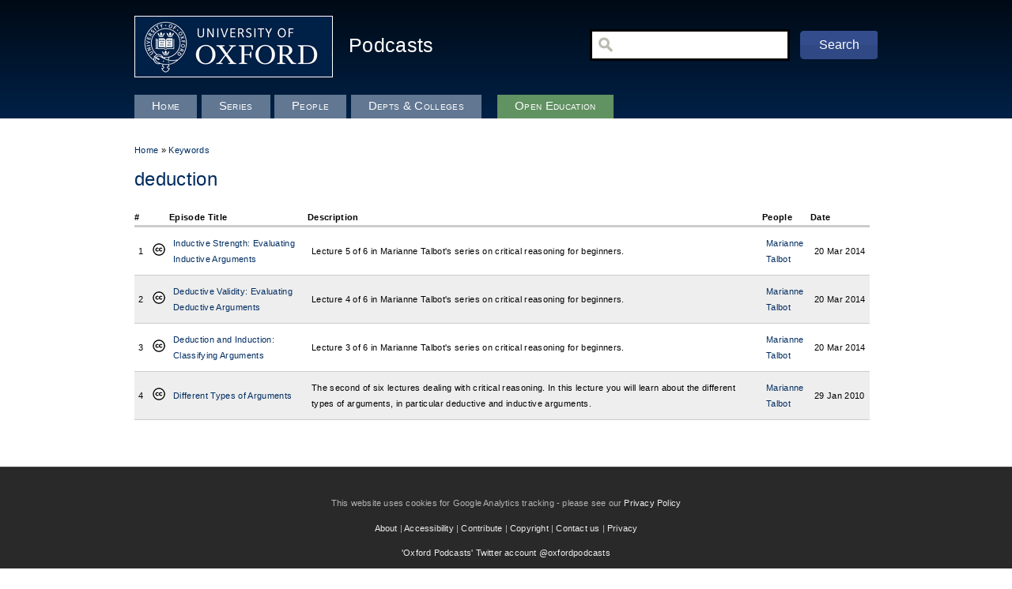

--- FILE ---
content_type: text/html; charset=utf-8
request_url: https://staged.podcasts.ox.ac.uk/keywords/deduction
body_size: 4275
content:
<!DOCTYPE html PUBLIC "-//W3C//DTD XHTML+RDFa 1.0//EN"
  "http://www.w3.org/MarkUp/DTD/xhtml-rdfa-1.dtd">
<html xmlns="http://www.w3.org/1999/xhtml" xml:lang="en" version="XHTML+RDFa 1.0" dir="ltr"
  
  xmlns:content="http://purl.org/rss/1.0/modules/content/"
  xmlns:dc="http://purl.org/dc/terms/"
  xmlns:foaf="http://xmlns.com/foaf/0.1/"
  xmlns:og="http://ogp.me/ns#"
  xmlns:rdfs="http://www.w3.org/2000/01/rdf-schema#"
  xmlns:sioc="http://rdfs.org/sioc/ns#"
  xmlns:sioct="http://rdfs.org/sioc/types#"
  xmlns:skos="http://www.w3.org/2004/02/skos/core#"
  xmlns:xsd="http://www.w3.org/2001/XMLSchema#">

<head profile="http://www.w3.org/1999/xhtml/vocab">
  <meta http-equiv="Content-Type" content="text/html; charset=utf-8" />
<meta name="Generator" content="Drupal 7 (http://drupal.org)" />
<link rel="shortcut icon" href="https://staged.podcasts.ox.ac.uk/favicon.ico" type="image/vnd.microsoft.icon" />
  <title>deduction | University of Oxford Podcasts - Audio and Video Lectures</title>
  <style type="text/css" media="all">
@import url("https://staged.podcasts.ox.ac.uk/modules/system/system.base.css?t94gzd");
@import url("https://staged.podcasts.ox.ac.uk/modules/system/system.menus.css?t94gzd");
@import url("https://staged.podcasts.ox.ac.uk/modules/system/system.messages.css?t94gzd");
@import url("https://staged.podcasts.ox.ac.uk/modules/system/system.theme.css?t94gzd");
</style>
<style type="text/css" media="all">
@import url("https://staged.podcasts.ox.ac.uk/modules/field/theme/field.css?t94gzd");
@import url("https://staged.podcasts.ox.ac.uk/sites/all/modules/google_appliance/theme/google_appliance.css?t94gzd");
@import url("https://staged.podcasts.ox.ac.uk/modules/node/node.css?t94gzd");
@import url("https://staged.podcasts.ox.ac.uk/modules/search/search.css?t94gzd");
@import url("https://staged.podcasts.ox.ac.uk/modules/user/user.css?t94gzd");
@import url("https://staged.podcasts.ox.ac.uk/sites/all/modules/views/css/views.css?t94gzd");
</style>
<style type="text/css" media="all">
@import url("https://staged.podcasts.ox.ac.uk/sites/all/modules/ctools/css/ctools.css?t94gzd");
</style>
<style type="text/css" media="all">
@import url("https://staged.podcasts.ox.ac.uk/sites/all/themes/basic/css/default.css?t94gzd");
@import url("https://staged.podcasts.ox.ac.uk/sites/all/themes/basic/css/layout.css?t94gzd");
@import url("https://staged.podcasts.ox.ac.uk/sites/all/themes/basic/css/style.css?t94gzd");
@import url("https://staged.podcasts.ox.ac.uk/sites/all/themes/betacast/custom.css?t94gzd");
</style>
<style type="text/css" media="print">
@import url("https://staged.podcasts.ox.ac.uk/sites/all/themes/basic/css/print.css?t94gzd");
</style>
  <!--[if lt IE 7]>
    <style type="text/css" media="all">@import "/sites/all/themes/betacast/ie6.css";</style>
<![endif]--><!--[if gt IE 6]>
      <style type="text/css" media="all">@import "/sites/all/themes/betacast/ie7.css";</style>
<![endif]--><!--[if gt IE 7]>
      <style type="text/css" media="all">@import "/sites/all/themes/betacast/ie8.css";</style>
<![endif]-->  <script type="text/javascript" src="https://staged.podcasts.ox.ac.uk/sites/default/files/google_tag/google_tag.script.js?t94gzd"></script>
<script type="text/javascript" src="https://staged.podcasts.ox.ac.uk/misc/jquery.js?v=1.4.4"></script>
<script type="text/javascript" src="https://staged.podcasts.ox.ac.uk/misc/jquery-extend-3.4.0.js?v=1.4.4"></script>
<script type="text/javascript" src="https://staged.podcasts.ox.ac.uk/misc/jquery-html-prefilter-3.5.0-backport.js?v=1.4.4"></script>
<script type="text/javascript" src="https://staged.podcasts.ox.ac.uk/misc/jquery.once.js?v=1.2"></script>
<script type="text/javascript" src="https://staged.podcasts.ox.ac.uk/misc/drupal.js?t94gzd"></script>
<script type="text/javascript" src="https://staged.podcasts.ox.ac.uk/misc/jquery.cookie.js?v=1.0"></script>
<script type="text/javascript" src="https://staged.podcasts.ox.ac.uk/misc/jquery.form.js?v=2.52"></script>
<script type="text/javascript" src="https://staged.podcasts.ox.ac.uk/misc/ajax.js?v=7.89"></script>
<script type="text/javascript" src="https://staged.podcasts.ox.ac.uk/sites/all/modules/views/js/base.js?t94gzd"></script>
<script type="text/javascript" src="https://staged.podcasts.ox.ac.uk/misc/progress.js?v=7.89"></script>
<script type="text/javascript" src="https://staged.podcasts.ox.ac.uk/sites/all/modules/views/js/ajax_view.js?t94gzd"></script>
<script type="text/javascript">
<!--//--><![CDATA[//><!--
jQuery.extend(Drupal.settings, {"basePath":"\/","pathPrefix":"","setHasJsCookie":0,"ajaxPageState":{"theme":"betacast","theme_token":"T0oAtyLqXgG3dm-zZOVXemoBUC-EjJtwBUfk6eQJ9x4","js":{"public:\/\/google_tag\/google_tag.script.js":1,"misc\/jquery.js":1,"misc\/jquery-extend-3.4.0.js":1,"misc\/jquery-html-prefilter-3.5.0-backport.js":1,"misc\/jquery.once.js":1,"misc\/drupal.js":1,"misc\/jquery.cookie.js":1,"misc\/jquery.form.js":1,"misc\/ajax.js":1,"sites\/all\/modules\/views\/js\/base.js":1,"misc\/progress.js":1,"sites\/all\/modules\/views\/js\/ajax_view.js":1},"css":{"modules\/system\/system.base.css":1,"modules\/system\/system.menus.css":1,"modules\/system\/system.messages.css":1,"modules\/system\/system.theme.css":1,"modules\/field\/theme\/field.css":1,"sites\/all\/modules\/google_appliance\/theme\/google_appliance.css":1,"modules\/node\/node.css":1,"modules\/search\/search.css":1,"modules\/user\/user.css":1,"sites\/all\/modules\/views\/css\/views.css":1,"sites\/all\/themes\/basic\/css\/tabs.css":1,"sites\/all\/themes\/betacast\/css\/tabs.css":1,"sites\/all\/modules\/ctools\/css\/ctools.css":1,"sites\/all\/themes\/basic\/css\/default.css":1,"sites\/all\/themes\/basic\/css\/layout.css":1,"sites\/all\/themes\/basic\/css\/style.css":1,"sites\/all\/themes\/betacast\/custom.css":1,"sites\/all\/themes\/basic\/css\/print.css":1}},"views":{"ajax_path":"\/views\/ajax","ajaxViews":{"views_dom_id:3077270b8436dfabdd098df5c7ea3a48":{"view_name":"taxonomy_views","view_display_id":"page","view_args":"30806","view_path":"taxonomy\/term\/30806","view_base_path":"taxonomy\/term\/%","view_dom_id":"3077270b8436dfabdd098df5c7ea3a48","pager_element":0},"views_dom_id:275100d5ab7b47d5d530171a6d17730e":{"view_name":"taxonomy_views","view_display_id":"other","view_args":"30806","view_path":"taxonomy\/term\/30806","view_base_path":"taxonomy\/term\/%","view_dom_id":"275100d5ab7b47d5d530171a6d17730e","pager_element":0}}},"urlIsAjaxTrusted":{"\/views\/ajax":true,"\/keywords\/deduction":true}});
//--><!]]>
</script>
</head>
<body class="html not-front not-logged-in no-sidebars page-taxonomy page-taxonomy-term page-taxonomy-term- page-taxonomy-term-30806" >
  <div id="googledesc">
    Over 4000 free audio and video lectures, seminars and teaching resources from Oxford University.
  </div>
  <div id="skip">
    <a href="#main-menu">Jump to Navigation</a>
  </div>
    <div class="region region-page-top">
    <noscript aria-hidden="true"><iframe src="https://www.googletagmanager.com/ns.html?id=GTM-TMMP8N8" height="0" width="0" style="display:none;visibility:hidden" title="Google Tag Manager">Google Tag Manager</iframe></noscript>  </div>
  <div id="skipnav"><a href="#content">Skip to Content</a> <a href="#navigation">Skip to Navigation</a></div>  
<div id="page-wrapper">
<div id="page" class="page with-navigation with-navigation">

  <!-- ______________________ HEADER _______________________ -->

  <div id="header">
    <div id="logo-title">
          <a href="http://www.ox.ac.uk/" title="University of Oxford Website" rel="home" id="logo">
        <img src="https://staged.podcasts.ox.ac.uk/sites/all/themes/betacast/logo.png" alt="University of Oxford Logo"/>
      </a>
    
          <div id="name-and-slogan">

                    <div id="site-name">
              <a href="/" title="Podcasts Homepage" rel="home">Podcasts</a>
            </div>
        
        
      </div>
    	
    </div> <!-- /logo-title -->
          <div id="header-region">
          <div class="region region-header">
    <div id="block-google_appliance-ga_block_search_form" class="block block-google-appliance block-odd first block-odd clearfix">
  <div class="block-inner">

                		
		<div class="content" >
		  <form action="/keywords/deduction" method="post" id="google-appliance-block-form" accept-charset="UTF-8"><div><div class="container-inline">
      <h2 class="element-invisible">Search Google Appliance</h2>
    <div class="form-item form-type-textfield form-item-search-keys">
  <label class="element-invisible" for="edit-search-keys">Enter the terms you wish to search for. </label>
 <input type="text" id="edit-search-keys" name="search_keys" value="" size="15" maxlength="128" class="form-text" />
</div>
<div class="form-actions form-wrapper" id="edit-actions"><input type="submit" id="edit-submit" name="op" value="Search" class="form-submit" /></div><input type="hidden" name="form_build_id" value="form-4KSDZ_I3odeVeoWsiBdzUfae0eQ5YdxbS9RI611hcKo" />
<input type="hidden" name="form_id" value="google_appliance_block_form" />
  
</div>
</div></form>		</div>

  </div>
</div> <!-- /block-inner /block -->  </div>
      </div>
    
  </div> <!-- /header -->

  <!-- ______________________ MAIN _______________________ -->

  <div id="main" class="clearfix">

    <div id="content">
      <div id="content-inner" class="inner column center">

                  <div id="content-header">

            
                          <div id="highlight">  <div class="region region-highlight">
    <div id="block-views-taxonomy_term_block-block_1" class="block block-views block-odd first block-even clearfix">
  <div class="block-inner">

                		
		<div class="content" >
		  <div class="view view-taxonomy-term-block view-id-taxonomy_term_block view-display-id-block_1 view-dom-id-4761bba2ca7928cd920ba3283431bf71">
        
  
  
      <div class="view-content">
        <div class="views-row views-row-1 views-row-odd views-row-first views-row-last">
      
  <div class="views-field views-field-name">        <span class="field-content"><a href="../">Home</a> &raquo; <a href="../keywords">Keywords</a></span>  </div>  </div>
    </div>
  
  
  
  
  
  
</div>		</div>

  </div>
</div> <!-- /block-inner /block -->  </div>
</div>
            	    
	    
                          <h1 class="title">deduction</h1>
            
                         
            
          </div> <!-- /#content-header -->
        
        <div id="content-area">
            <div class="region region-content">
    <div id="block-system-main" class="block block-system block-odd first last block-odd clearfix">
  <div class="block-inner">

                		
		<div class="content" >
		  <div class="view view-taxonomy-views view-id-taxonomy_views view-display-id-page view-dom-id-3077270b8436dfabdd098df5c7ea3a48">
        
  
  
  
  
  
  
  
  
</div>		</div>

  </div>
</div> <!-- /block-inner /block --><div id="block-views-taxonomy_views-other" class="block block-views block-even block-even clearfix">
  <div class="block-inner">

                		
		<div class="content" >
		  <div class="view view-taxonomy-views view-id-taxonomy_views view-display-id-other view-dom-id-275100d5ab7b47d5d530171a6d17730e">
        
  
  
      <div class="view-content">
      <table  class="views-table cols-6">
         <thead>
      <tr>
                  <th  class="views-field views-field-counter" scope="col">
            #          </th>
                  <th  class="views-field views-field-field-licence" scope="col">
                      </th>
                  <th  class="views-field views-field-title" scope="col">
            Episode Title          </th>
                  <th  class="views-field views-field-body" scope="col">
            Description          </th>
                  <th  class="views-field views-field-field-people" scope="col">
            People          </th>
                  <th  class="views-field views-field-created" scope="col">
            Date          </th>
              </tr>
    </thead>
    <tbody>
          <tr  class="odd views-row-first">
                  <td  class="views-field views-field-counter">
            1          </td>
                  <td  class="views-field views-field-field-licence">
            <a href="/open" title="Creative Commons Attribution-Non-Commercial-Share Alike 2.0 UK: England &amp; Wales; http://creativecommons.org/licenses/by-nc-sa/2.0/uk/" class="licence">Creative Commons</a>          </td>
                  <td  class="views-field views-field-title">
            <a href="/inductive-strength-evaluating-inductive-arguments">Inductive Strength: Evaluating Inductive Arguments</a>          </td>
                  <td  class="views-field views-field-body">
            Lecture 5 of 6 in Marianne Talbot&#039;s series on critical reasoning for beginners.          </td>
                  <td  class="views-field views-field-field-people">
            <a href="/people/marianne-talbot" typeof="skos:Concept" property="rdfs:label skos:prefLabel" datatype="">Marianne Talbot</a>          </td>
                  <td  class="views-field views-field-created">
            20 Mar 2014          </td>
              </tr>
          <tr  class="even">
                  <td  class="views-field views-field-counter">
            2          </td>
                  <td  class="views-field views-field-field-licence">
            <a href="/open" title="Creative Commons Attribution-Non-Commercial-Share Alike 2.0 UK: England &amp; Wales; http://creativecommons.org/licenses/by-nc-sa/2.0/uk/" class="licence">Creative Commons</a>          </td>
                  <td  class="views-field views-field-title">
            <a href="/deductive-validity-evaluating-deductive-arguments">Deductive Validity: Evaluating Deductive Arguments</a>          </td>
                  <td  class="views-field views-field-body">
            Lecture 4 of 6 in Marianne Talbot&#039;s series on critical reasoning for beginners.          </td>
                  <td  class="views-field views-field-field-people">
            <a href="/people/marianne-talbot" typeof="skos:Concept" property="rdfs:label skos:prefLabel" datatype="">Marianne Talbot</a>          </td>
                  <td  class="views-field views-field-created">
            20 Mar 2014          </td>
              </tr>
          <tr  class="odd">
                  <td  class="views-field views-field-counter">
            3          </td>
                  <td  class="views-field views-field-field-licence">
            <a href="/open" title="Creative Commons Attribution-Non-Commercial-Share Alike 2.0 UK: England &amp; Wales; http://creativecommons.org/licenses/by-nc-sa/2.0/uk/" class="licence">Creative Commons</a>          </td>
                  <td  class="views-field views-field-title">
            <a href="/deduction-and-induction-classifying-arguments">Deduction and Induction: Classifying Arguments</a>          </td>
                  <td  class="views-field views-field-body">
            Lecture 3 of 6 in Marianne Talbot&#039;s series on critical reasoning for beginners.          </td>
                  <td  class="views-field views-field-field-people">
            <a href="/people/marianne-talbot" typeof="skos:Concept" property="rdfs:label skos:prefLabel" datatype="">Marianne Talbot</a>          </td>
                  <td  class="views-field views-field-created">
            20 Mar 2014          </td>
              </tr>
          <tr  class="even views-row-last">
                  <td  class="views-field views-field-counter">
            4          </td>
                  <td  class="views-field views-field-field-licence">
            <a href="/open" title="Creative Commons Attribution-Non-Commercial-Share Alike 2.0 UK: England &amp; Wales; http://creativecommons.org/licenses/by-nc-sa/2.0/uk/" class="licence">Creative Commons</a>          </td>
                  <td  class="views-field views-field-title">
            <a href="/different-types-arguments">Different Types of Arguments</a>          </td>
                  <td  class="views-field views-field-body">
            The second of six lectures dealing with critical reasoning. In this lecture you will learn about the different types of arguments, in particular deductive and inductive arguments.          </td>
                  <td  class="views-field views-field-field-people">
            <a href="/people/marianne-talbot" typeof="skos:Concept" property="rdfs:label skos:prefLabel" datatype="">Marianne Talbot</a>          </td>
                  <td  class="views-field views-field-created">
            29 Jan 2010          </td>
              </tr>
      </tbody>
</table>
    </div>
  
  
  
  
  
  
</div>		</div>

  </div>
</div> <!-- /block-inner /block -->  </div>
        </div>

        
      </div>
      
          
    </div> <!-- /content-inner /content -->
    

          <div id="navigation" class="menu with-primary">
        <ul id="primary" class="links clearfix main-menu"><li class="menu-227 first"><a href="/">Home</a></li>
<li class="menu-1196"><a href="/series" title="Browse all series">Series</a></li>
<li class="menu-600"><a href="/people" title="Browse contributors to podcasts">People</a></li>
<li class="menu-602"><a href="/units" title="Browse all departments and colleges">Depts &amp; Colleges</a></li>
<li class="menu-1621 last"><a href="/open">Open Education</a></li>
</ul>              </div>
    
     <!-- /sidebar-first -->

     <!-- /sidebar-second -->
    
  </div> <!-- /main -->

  <!-- ______________________ FOOTER _______________________ -->

      <div id="footer">
        <div class="region region-footer">
    <div id="block-block-3" class="block block-block block-odd first block-odd clearfix">
  <div class="block-inner">

                		
		<div class="content" >
		  <p>This website uses cookies for Google Analytics tracking - please see our <a href="http://podcasts.ox.ac.uk/privacy">Privacy Policy</a></p>
<p><a href="http://podcasts.ox.ac.uk/about">About</a> | <a href="http://podcasts.ox.ac.uk/accessibility">Accessibility</a> | <a href="http://www.oucs.ox.ac.uk/podcasts/how-to-podcast.xml.ID=publish">Contribute</a> | <a href="http://podcasts.ox.ac.uk/copyright">Copyright</a> | <a href="http://podcasts.ox.ac.uk/contact">Contact us</a> | <a href="http://podcasts.ox.ac.uk/privacy">Privacy</a></p>
<p><a href="https://twitter.com/oxfordpodcasts">'Oxford Podcasts' Twitter account @oxfordpodcasts</a></p>
<p><a href="http://mediapub.it.ox.ac.uk/">MediaPub Publishing Portal for Oxford Podcast Contributors</a></p>
<p><a href="http://talks.ox.ac.uk/" target="">Upcoming Talks in Oxford</a></p>
<p><a target="_blank" href="http://www.ox.ac.uk/copyright.html">© 2011-2020 The University of Oxford</a></p>
		</div>

  </div>
</div> <!-- /block-inner /block -->  </div>
    </div> <!-- /footer -->
  
</div> <!-- /page -->
</div> <!-- /page-wrapper -->  </body>
</html>


--- FILE ---
content_type: text/css
request_url: https://staged.podcasts.ox.ac.uk/sites/all/themes/basic/css/default.css?t94gzd
body_size: 4132
content:
/* About Default Styles
 * ---------------------
 * default.css is used to establish general rules, browser reset, or admin user interface styles.
 * Browser Reset
 * -------------
 * For a more complete reset, go to http://developer.yahoo.com/yui/reset/ */
/* line 8, ../sass/default.sass */
* {
  margin: 0;
  padding: 0;
}

/* Clear Floats Without Structural Markup
 * ---------------------------------------
 * http://www.positioniseverything.net/easyclearing.html */
/* line 16, ../sass/default.sass */
.clearfix {
  display: inline-block;
}
/* line 18, ../sass/default.sass */
.clearfix:after {
  content: ".";
  display: block;
  height: 0;
  clear: both;
  visibility: hidden;
}

/* Hides from IE-mac \ */
/* line 26, ../sass/default.sass */
* html .clearfix {
  height: 1%;
}

/* line 29, ../sass/default.sass */
.clearfix {
  display: block;
}

/* End hide from IE-mac */
/* clear classes */
/* line 35, ../sass/default.sass */
.clearleft, .clearl, .cleft {
  clear: left;
}

/* line 38, ../sass/default.sass */
.clearright, .clearr, .cright {
  clear: right;
}

/* line 41, ../sass/default.sass */
.clear, .clearboth, .clearall {
  clear: both;
}

/* Float classes */
/* line 45, ../sass/default.sass */
.floatleft, .fleft, .floatl {
  float: left;
  margin: 0 10px 5px 0;
}

/* line 49, ../sass/default.sass */
.floatright, .fright, .floatr {
  float: right;
  margin: 0 0 5px 10px;
}

/* "Skip to Main Content" link
 * ---------------------------
 * This link useful for both visually impaired people and those with mobility impairments
 * who cannot use a mouse. http://www.webaim.org/techniques/css/invisiblecontent/ */
/* line 59, ../sass/default.sass */
#skip a:link, #skip a:hover, #skip a:visited {
  position: absolute;
  left: -10000px;
  top: auto;
  width: 1px;
  height: 1px;
  overflow: hidden;
}
/* line 66, ../sass/default.sass */
#skip a:active, #skip a:focus {
  position: static;
  width: auto;
  height: auto;
}

/* bug fix with views 2 edit links. */
/* line 72, ../sass/default.sass */
div.view div.views-admin-links {
  width: auto;
}

/* Rollover edit links for blocks. */
/* line 76, ../sass/default.sass */
div.block {
  position: relative;
}
/* line 78, ../sass/default.sass */
div.block .edit {
  display: none;
  position: absolute;
  right: -20px;
  top: -5px;
  z-index: 40;
  padding: 3px 8px 0;
  font-size: 10px;
  line-height: 16px;
  background-color: white;
  border: 1px solid #cccccc;
  /*let's get fancy! */
  -moz-border-radius: 3px;
  -webkit-border-radius: 3px;
  -moz-box-shadow: 0 1px 3px #888888;
  -webkit-box-shadow: -1px 1px 2px #666666;
}
/* line 94, ../sass/default.sass */
div.block .edit a {
  display: block;
  border: 0;
  padding: 0;
  margin: 0;
}
/* line 99, ../sass/default.sass */
div.block:hover .edit {
  display: block;
}

/* Wireframe styles. */
/* line 104, ../sass/default.sass */
.with-wireframes #header,
.with-wireframes #content-top,
.with-wireframes #content-top > *,
.with-wireframes #content-header,
.with-wireframes #content-header > *,
.with-wireframes #content-area,
.with-wireframes #content-area > *,
.with-wireframes #content-bottom,
.with-wireframes #content-bottom > *,
.with-wireframes #primary,
.with-wireframes #secondary,
.with-wireframes #sidebar-left-inner,
.with-wireframes #sidebar-right-inner,
.with-wireframes .block {
  padding: 2px;
  border: 1px solid #bbbbbb;
}
/* line 120, ../sass/default.sass */
.with-wireframes .node {
  border-bottom: 1px solid #bbbbbb;
  margin-bottom: 10px;
}
/* line 123, ../sass/default.sass */
.with-wireframes .block {
  margin-bottom: 3px;
}
/* line 125, ../sass/default.sass */
.with-wireframes #content-top,
.with-wireframes #content-header,
.with-wireframes #content-area,
.with-wireframes #content-bottom {
  margin: 0 3px 3px;
}
/* line 130, ../sass/default.sass */
.with-wireframes #footer {
  margin-top: 3px;
  padding: 2px;
  border: 1px solid #cccccc;
}
/* line 135, ../sass/default.sass */
.with-wireframes.with-navigation #content,
.with-wireframes.with-navigation .sidebar {
  margin-top: 50px;
}
/* line 138, ../sass/default.sass */
.with-wireframes #navigation {
  height: 50px;
}
